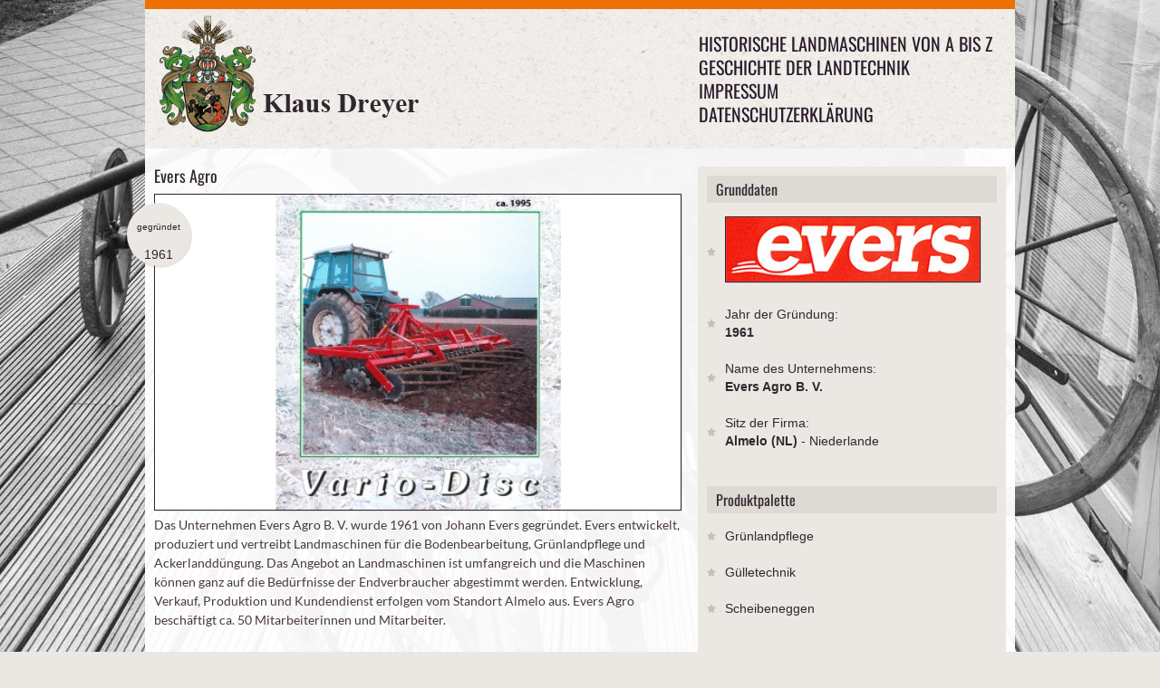

--- FILE ---
content_type: text/css
request_url: http://www.landtechnik-historisch.de/themes/AMA/css/base.css
body_size: 2277
content:
    .pp_hoverContainer {
        display: block !important;
    }
/*
* Skeleton V1.1
* Copyright 2011, Dave Gamache
* www.getskeleton.com
* Free to use under the MIT license.
* http://www.opensource.org/licenses/mit-license.php
* 8/17/2011
*/


/* Table of Content
==================================================
	#Reset & Basics
	#Basic Styles
	#Site Styles
	#Typography
	#Links
	#Lists
	#Images
	#Buttons
	#Tabs
	#Forms
	#Misc */


/* #Reset & Basics (Inspired by E. Meyers)
================================================== */
html, body, div, span, applet, object, iframe, h1, h2, h3, h4, h5, h6, p, blockquote, pre, a, abbr, acronym, address, big, cite, code, del, dfn, em, img, ins, kbd, q, s, samp, small, strike, strong, sub, sup, tt, var, b, u, i, center, dl, dt, dd, ol, ul, li, fieldset, form, label, legend, table, caption, tbody, tfoot, thead, tr, th, td, article, aside, canvas, details, embed, figure, figcaption, footer, header, hgroup, menu, nav, output, ruby, section, summary, time, mark, audio, video {
	margin: 0;
	padding: 0;
	border: 0;
	font-size: 100%;
	font: inherit;
	vertical-align: baseline;
}
article, aside, details, figcaption, figure, footer, header, hgroup, menu, nav, section {
	display: block;
}
body {
	line-height: 1;
/*overflow-x: hidden;*/}
ol, ul {
	list-style: none;
}
blockquote, q {
	quotes: none;
}
blockquote:before, blockquote:after, q:before, q:after {
	content: '';
	content: none;
}
table {
	border-collapse: collapse;
	border-spacing: 0;
}
/* #Basic Styles
================================================== */
body {
	font: 14px Arial, Helvetica, sans-serif;
	line-height: 20px;
	color: white;
	-webkit-font-smoothing: antialiased; /* Fix for webkit rendering */
	-webkit-text-size-adjust: 100%;
	overflow-x: hidden;
}
html {
	background:#ebe7e2;
/*overflow-x: hidden;*/ }
/* #Typography
================================================== */
h1, h2, h3, h4, h5, h6 {
	color: #32272f;
	font-family:'Oswald', serif;
	font-weight: normal;
}
h1 a, h2 a, h3 a, h4 a, h5 a, h6 a {
	font-weight: inherit;
	color: #EE7000;
}
h1 {
	font-size: 48px;
	margin-bottom: 10px;
}
h2 {
	font-size: 18px;
	margin-bottom:10px;
}
h3 {
	font-size: 16px;
	margin-bottom: 5px;
}
h4 {
	font-size: 14px;
	margin-bottom: 10px;
}
h5 {
	font-size: 12px;
	margin-bottom: 10px;
}
h6 {
	font-size: 13px;
	margin-bottom: 10px;
}
.subheader {
	color: #32272f;
}
p {
	line-height:1.5em;
	font-size:14px;
	color:white;
	margin: 0 0 15px 0;
	font-family: 'Lato', sans-serif;
}
p.last {
	margin-bottom:0;
}
p img {
	margin: 0;
}
img.left {
	float: left;
	margin-bottom: 20px;
	margin-right: 20px;
}
img.right {
	float: right;
	margin-bottom: 20px;
	margin-left: 20px;
}
em {
	font-style: italic;
}
strong {
	font-weight: bold;
	color: #32272f;
}
small {
	font-size: 80%;
}
/*	Blockquotes  */
blockquote, blockquote p {
	font-size: 14px;
	line-height: 24px;
	color: #cdcdcd;
	font-style: italic;
}
blockquote {
	margin: 0 0 0px;
	padding: 0;
	border-right: 1px solid #796172;
}
blockquote cite {
	display: block;
	font-size: 12px;
	color: #cdcdcd;
}
blockquote cite:before {
	content: "\2014 \0020";
}
blockquote cite a, blockquote cite a:visited, blockquote cite a:visited {
	color: #cdcdcd;
}
hr {
	border: solid #ddd;
	border-width: 1px 0 0;
	clear: both;
	margin: 10px 0 30px;
	height: 0;
}
	
/* Text Selection */

::selection {
background: #EE7000;
color: #32272f; /* Safari */
}
::-moz-selection {
background: #EE7000;
color: #32272f; /* Firefox */
}
/* #Links
================================================== */
a, a:visited {
	color: #EE7000;
	text-decoration: none;
	outline: 0;
}
p a, p a:visited {
	line-height: inherit;
}
/* #Images
================================================== */
img.scale-with-grid {
	max-width: 100%;
	height: auto;
}
/* #Tabs (activate in tabs.js)
================================================== */
ul.tabs {
	display: block;
	margin: 0 0 20px 0;
}
ul.tabs li {
	width: auto;
	height: 18px;
	padding: 0 20px 0 0px;
	float: left;
	margin-bottom: 0;
	font-family:'Oswald', serif;
}
ul.tabs li a {
	text-decoration: none;
	width: auto;
	height: 18px;
	padding: 0px 15px 0 0px;
	border-right:1px solid #1b1519;
	line-height: 30px;
	margin: 0;
	color:#EE7000;
	font-size: 16px;
}
ul.tabs1 li a {
	color:32272f;
}
ul.tabs li a.active {
	height: 30px;
	position: relative;
	top: 0px;
	padding-top: 0px;
	margin: 0 0 0 0px;
	color: #fff;/*-moz-border-radius-topleft: 2px;
		-webkit-border-top-left-radius: 2px;
		border-top-left-radius: 2px;
		-moz-border-radius-topright: 2px;
		-webkit-border-top-right-radius: 2px;
		border-top-right-radius: 2px;*/
}
ul.tabs li:first-child a.active {
	margin-left: 0;
}
ul.tabs-content {
	margin: 0;
	display: block;
	color:#efefef;
}
ul.tabs-content > li {
	display:none;
}
ul.tabs-content > li.active {
	display: block;
}
/* Clearfixing tabs for beautiful stacking */
	ul.tabs:before, ul.tabs:after {
	content: '\0020';
	display: block;
	overflow: hidden;
	visibility: hidden;
	width: 0;
	height: 0;
}
ul.tabs:after {
	clear: both;
}
ul.tabs {
	zoom: 1;
}
/* #Forms
================================================== */

/* General Forms */

form {
	margin-bottom: 0px;
}
fieldset {
	margin-bottom: 20px;
}
label, legend {
	display: block;
	font-weight: bold;
	font-size: 13px;
}
input[type="checkbox"] {
	display: inline;
}
label span, legend span {
	font-weight: normal;
	font-size: 13px;
	color: #444;
}
input[type="text"], input[type="password"], input[type="email"], textarea, select {
	padding: 10px 10px;
	outline: none;
	overflow: hidden;
	font: 12px "HelveticaNeue", "Helvetica Neue", Helvetica, Arial, sans-serif;
	color: #32272f;
	margin: 0;
	width: 198px;
	max-width: 100%;
	display: block;
	margin-bottom: 10px;
	background: #eee;
}
select {
	padding: 0;
}
input[type="text"]:focus, input[type="password"]:focus, input[type="email"]:focus, textarea:focus {
	border: 1px solid #bbb;
	color: #555;
}
textarea {
	min-height: 100px;
}
select {
	width: 220px;
}
/* Header Responsive Menu Form Style */
	
.header form {
	margin-bottom: 15px;
}
.header select {
	-webkit-appearance: none;
	padding: 10px;
	outline: none;
	border:none;
	overflow: hidden;
	font: 12px Arial, Helvetica, sans-serif;
	margin: 0;
	width: 100%;
	max-width: 100%;
	display: block;
	background:#fff url(../images/navselect.gif) no-repeat right center;
}
.header option {
	outline: none;
	border: 0;
	overflow: hidden;
	font: 12px Arial, Helvetica, sans-serif;
	color: #32272f;
	margin: 0;
	width: 100%;
	max-width: 100%;
	display: block;
	padding-left: 15px;
}
/* #Misc
================================================== */
.remove-bottom {
	margin-bottom: 0 !important;
}
.half-bottom {
	margin-bottom: 10px !important;
}
.add-bottom {
	margin-bottom: 20px !important;
}
.left {
	float: left;
}
.right {
	float: right;
}
.container homecontent .sixteen columns blog .six columns omega sidebar .third .secondary a {
	color: #EE7000;
}

